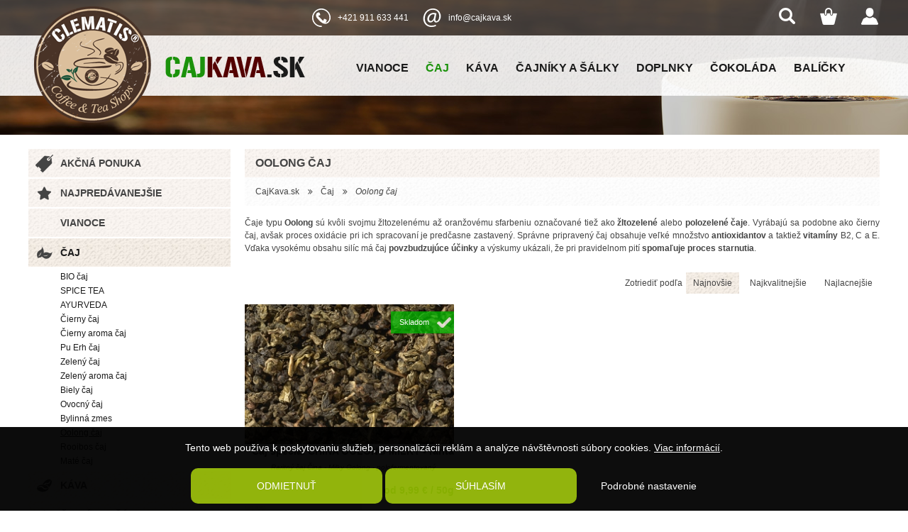

--- FILE ---
content_type: text/html
request_url: http://www.cajkava.sk/sk/katalog/caj/oolong-caj/16
body_size: 5728
content:
	<!DOCTYPE html PUBLIC "-//W3C//DTD XHTML 1.0 Transitional//EN" "http://www.w3.org/TR/xhtml1/DTD/xhtml1-transitional.dtd">
<html xmlns="http://www.w3.org/1999/xhtml">
<head>
	<base href="http://www.cajkava.sk/" />	
    <meta name="viewport" content="width=device-width, initial-scale=1.0" />
    <meta http-equiv="Content-language" content="sk" /> 
	<meta http-equiv="Content-Type" content="text/html; charset=utf-8" />
	<meta http-equiv="X-UA-Compatible" content="IE=7" />
	<meta name="author" content="Orsigo" />
    	<meta name="robots" content="index,follow" />
	<title>Oolong čaj - Sypané a porcované čaje - ČajKáva.sk</title>
	<meta name="description" content="Čaje typu Oolong s&uacute; kv&ocirc;li svojmu žltozelen&eacute;mu až oranžov&eacute;mu sfarbeniu označovan&eacute; tiež ako žltozelen&eacute; alebo polozelen&eacute; čaje. Vyr&aacute;baj&uacute; sa po ..." />
    
	<!-- jquery -->
	<script type="text/javascript" src="settings/jquery/jquery-1.11.1.min.js"></script>
	<script type="text/javascript" src="settings/jquery/jquery-ui-1.11.2.custom/jquery-ui.min.js"></script>
	<link href="settings/jquery/jquery-ui-1.11.2.custom/jquery-ui.structure.min.css" rel="stylesheet" type="text/css" />
	<link href="settings/jquery/jquery-ui-1.11.2.custom/jquery-ui.theme.min.css" rel="stylesheet" type="text/css" />

	<!-- fancybox -->
	<script type="text/javascript" src="settings/fancybox/jquery.fancybox.pack.js"></script>
	<link href="settings/fancybox/jquery.fancybox.min.css" rel="stylesheet" type="text/css" />

	<script src="js/index.js" type="text/javascript"></script>
	<script src="js/eshop.js" type="text/javascript"></script>
	<link href="css/index.css?time=20171216" rel="stylesheet" type="text/css" />
    <link href="css/font-awesome.min.css" type="text/css" rel="stylesheet" />
    <link href="css/cookie.css" type="text/css" rel="stylesheet" />
    
    <!-- mobile -->
	<link href="css/mobile.css" rel="stylesheet" type="text/css" />
	<link href="js/sidr/jquery.sidr.dark.css" rel="stylesheet" type="text/css" />
	<script type="text/javascript" src="js/sidr/jquery.sidr.min.js"></script>
	    
	<script type="text/javascript">		
	$(function() {
							});
	</script>
	<script type="text/javascript" src="js/slideshow.js"></script><link rel="stylesheet" type="text/css" href="module/mod_eshop/module.css" /><script type="text/javascript" src="module/mod_eshop/module.js"></script>	<link href="css/eshop.css" rel="stylesheet" type="text/css" />
    
    <!--[if IE]>
        <link rel="stylesheet" type="text/css" href="css/index-ie.css" />
    <![endif]-->    
    
	<noscript><meta http-equiv="refresh" content="0; url=noscript.php" /></noscript>
   	
<!-- Google tag (gtag.js) -->
<script async src="https://www.googletagmanager.com/gtag/js?id=G-VVWLF79QZV"></script>
<script>
  window.dataLayer = window.dataLayer || [];
  function gtag(){dataLayer.push(arguments);}
  gtag('js', new Date());

  gtag('config', 'G-VVWLF79QZV');
</script>

    </head>
<body>
  <script>
	var cookie_name = 'cookies_cajkava_2022_5'; 
	var cookies_id_guest = '6970907709014';

    function SetcksCookiesEu() {
        var expire = new Date();
        expire.setDate(expire.getDate() + 365);
        if (typeof cookies_id_guest === 'undefined' || isNaN(cookies_id_guest)) {
            var cookies_id_guest_use_here = -1;
        } else {
            var cookies_id_guest_use_here = cookies_id_guest;
        }
        document.cookie = cookie_name + "=" + cookies_id_guest_use_here + ";path=/;" + ((expire == null) ? "" : ("; expires=" + expire.toGMTString()));
    }
</script>
<script type="text/javascript" src="cookies/cookies.js?time=20220201"></script>
<link href="cookies/cookies.css?time=20220201" rel="stylesheet" type="text/css" />

<div id="cookiesPanel">
    <div id="cookiesPanelContent">
		<div class="row">
			<div class="col-lg-12 ">        
            	<p style="padding-top: 10px">Tento web používa k poskytovaniu služieb, personalizácii reklám a analýze návštěvnosti súbory cookies. <a class="more_info_href" href="https://policies.google.com/technologies/cookies?hl=sk" target="_blank">Viac informácií</a>.</p>
                
                <div style="padding-top: 20px;">
                    <span id="CloseAll" class="closebutton btn">Odmietnuť</span>
                    <span id="AcceptAll" class="closebutton btn">Súhlasím</span>
                    <span id="ShowCustom" class="closebuttonPers">Podrobné nastavenie</span>
                    <span id="AcceptCustomDiv"><span id="AcceptCustom" class="closebutton btn">Prijať zvolené cookies</span></span>
                    
                    <div id="cookies_custom" style="padding-top: 5px">
                        <div>
                            <label class="switch">
                              <input type="checkbox" name="nezbytne" value="1" checked="checked" disabled="disabled" >
                              <span class="slider slider-disabled round"></span>
                            </label>
                            <strong>Nevyhnutne nutné cookies</strong><br /><em>Tieto cookies sú nevyhnutné pre fungovanie nášho webu a nemožno ich deaktivovať. Tieto súbory navyše prispievajú k bezpečnému a riadnemu využívaniu našich služieb.</em>
                        </div>
                                                <div>
                            <label class="switch">
                              <input type="checkbox" id="analyticke" name="analyticke" value="1" >
                              <span class="slider round"></span>
                            </label>
                            <strong>Analytické cookies</strong><br /><em>Analytické cookies sú zhromažďované skriptom spoločnosti Google Inc., ktorá následne tieto dáta anonymizuje. Po anonymizácii sa už nejedná o osobné údaje, pretože anonymizované cookies nemožno priradiť konkrétnemu užívateľovi, resp. konkrétnej osobe. My pracujeme iba s cookies v anonymizovanej podobe.</em>
                        </div>
                                                                        <div>
                            <label class="switch">
                              <input type="checkbox" id="reklamni" name="reklamni" value="1" >
                              <span class="slider round"></span>
                            </label>
                            <strong>Reklamné cookies</strong><br /><em>Reklamné cookies používame my alebo naši partneri, aby sme Vám mohli zobraziť vhodné obsahy alebo reklamy ako na našich stránkach, tak na stránkach tretích subjektov. Na základe týchto informácií nie je spravidla možná bezprostredná identifikácia Vašej osoby, pretože sú používané iba anonymizované údaje.</em>
                        </div>
                                            </div>
               </div>
            </div>
        </div>
    </div>
</div>


<div id="mobile-header"><a id="responsive-menu-button" href="#sidr-main" class="fa fa-list"></a></div>

<div class="slide190 slide190_1"></div>
<div id="header" class="w1920 header">
	<div class="w1200"><div id="logo"><a href="http://www.cajkava.sk"></a></div></div>
	<div id="menu-nav">
        <div id="top" class="w1920">
            <div class="w1200"> 
    			
                <div id="contact">
                	<div class="phone"><span></span>+421 911 633 441</div>
                	<div class="email"><span></span><a href="mailto: info@cajkava.sk">info@cajkava.sk</a></div>
                </div>
                <div id="icons">
                    <span id="userButon">
                        <a href="http://www.cajkava.sk/sk/prihlasenie" class="user" title="Prihlásenie / registrácia"></a>
                        <div class="userInfoBox">
                            <a href="http://www.cajkava.sk/sk/prihlasenie">Prihlásenie</a><br /><a href="http://www.cajkava.sk/sk/registracia">Registrácia</a>                        </div>
                    </span>
                    <span id="cartButon">
                        <a href="http://www.cajkava.sk/sk/nakupny-kosik" class="cart"></a>
                        <div class="cartInfoBox">
                            <ul>
                            <em>Váš nákupný košík je bohužiaľ prázdny.</em>                            </ul>
                        </div>
                    </span>
                    <span id="searchButon">
                        <a href="http://www.cajkava.sk/sk/vyhladavanie" class="search"></a>
                        <div class="searchInfoBox">
                            <form action="http://www.cajkava.sk/sk/vyhladavanie" method="get">
                                <input name="search_name" type="hidden" value="1" id="search_name" />
                                <div class="input"><input id="search_string" name="search_string" type="text" value="" placeholder="Vyhľadávanie ..." /></div>
                                <div class="submit"><input name="search_submit" value="" type="submit" /></div>
                            </form>
                        </div>
                    </span>
                </div>
            </div>
        </div>
        <div id="menu_bg" class="w1920">
            <div class="w1200"> 
                <div id="menu">
                    <ul>	
                        <ul><li class=""><a href="http://www.cajkava.sk/sk/katalog/vianoce/57" class="icon icon-57" title="Vianoce">Vianoce</a></li><li class="selected last"><a href="http://www.cajkava.sk/sk/katalog/caj/2" class="icon icon-2" title="Sypané a porcované čaje">Čaj</a></li><li class=""><a href="http://www.cajkava.sk/sk/katalog/kava/3" class="icon icon-3" title="Káva">Káva</a></li><li class=" last"><a href="http://www.cajkava.sk/sk/katalog/cajniky-a-salky/4" class="icon icon-4" title="Čajníky a šálky">Čajníky a šálky</a></li><li class=""><a href="http://www.cajkava.sk/sk/katalog/doplnky/5" class="icon icon-5" title="Doplnky">Doplnky</a></li><li class=" last"><a href="http://www.cajkava.sk/sk/katalog/cokolada/21" class="icon icon-21" title="Kvalitná horúca čokoláda">Čokoláda</a></li><li class=""><a href="http://www.cajkava.sk/sk/katalog/balicky/35" class="icon icon-35" title="Balíčky">Balíčky</a></li></ul>                    </ul>
                </div>
                <div id="menu-mobile">
                    <ul>
                        <ul><li class=""><a href="http://www.cajkava.sk/sk/katalog/vianoce/57" class="icon icon-57" title="Vianoce">Vianoce</a></li><li class="selected last"><a href="http://www.cajkava.sk/sk/katalog/caj/2" class="icon icon-2" title="Sypané a porcované čaje">Čaj</a></li><li class=""><a href="http://www.cajkava.sk/sk/katalog/kava/3" class="icon icon-3" title="Káva">Káva</a></li><li class=" last"><a href="http://www.cajkava.sk/sk/katalog/cajniky-a-salky/4" class="icon icon-4" title="Čajníky a šálky">Čajníky a šálky</a></li><li class=""><a href="http://www.cajkava.sk/sk/katalog/doplnky/5" class="icon icon-5" title="Doplnky">Doplnky</a></li><li class=" last"><a href="http://www.cajkava.sk/sk/katalog/cokolada/21" class="icon icon-21" title="Kvalitná horúca čokoláda">Čokoláda</a></li><li class=""><a href="http://www.cajkava.sk/sk/katalog/balicky/35" class="icon icon-35" title="Balíčky">Balíčky</a></li></ul>                        <li><a href="http://www.cajkava.sk/sk/nakupny-kosik">Nákupný košík</a></li>
                        <li><a href="http://www.cajkava.sk/sk/prihlasenie">Prihlásenie</a></li>                    </ul>
                </div>
            </div>
        </div>
    </div>
</div>  

<div id="content" class="w1200">
	<div id="mod_eshop">
			<div class="column4">  
	<div id="submenu">
		<ul>
			<li><a href="http://www.cajkava.sk/sk/akcna-ponuka" class="icon icon-sale" title="Akčná ponuka">Akčná ponuka</a></li>
			<li><a href="http://www.cajkava.sk/sk/najpredavanejsie" class="icon icon-star" title="Najpredávanejšie">Najpredávanejšie</a></li>
		<ul><li class=""><a href="http://www.cajkava.sk/sk/katalog/vianoce/57" class="icon icon-57" title="Vianoce">Vianoce</a></li><li class="selected last"><a href="http://www.cajkava.sk/sk/katalog/caj/2" class="icon icon-2" title="Sypané a porcované čaje">Čaj</a><ul><li class=""><a href="http://www.cajkava.sk/sk/katalog/caj/bio-caj/56"  title="BIO čaj">BIO čaj</a></li><li class=" last"><a href="http://www.cajkava.sk/sk/katalog/caj/spice-tea/59"  title="SPICE TEA">SPICE TEA</a></li><li class=""><a href="http://www.cajkava.sk/sk/katalog/caj/ayurveda/60"  title="AYURVEDA">AYURVEDA</a></li><li class=" last"><a href="http://www.cajkava.sk/sk/katalog/caj/cierny-caj/6"  title="Čierny čaj">Čierny čaj</a></li><li class=""><a href="http://www.cajkava.sk/sk/katalog/caj/cierny-aroma-caj/10"  title="Čierny aroma čaj">Čierny aroma čaj</a></li><li class=" last"><a href="http://www.cajkava.sk/sk/katalog/caj/pu-erh-caj/11"  title="Pu Erh čaj">Pu Erh čaj</a></li><li class=""><a href="http://www.cajkava.sk/sk/katalog/caj/zeleny-caj/7"  title="Zelený čaj">Zelený čaj</a></li><li class=" last"><a href="http://www.cajkava.sk/sk/katalog/caj/zeleny-aroma-caj/12"  title="Zelený aroma čaj">Zelený aroma čaj</a></li><li class=""><a href="http://www.cajkava.sk/sk/katalog/caj/biely-caj/13"  title="Biely čaj">Biely čaj</a></li><li class=" last"><a href="http://www.cajkava.sk/sk/katalog/caj/ovocny-caj/14"  title="Ovocný čaj">Ovocný čaj</a></li><li class=""><a href="http://www.cajkava.sk/sk/katalog/caj/bylinna-zmes/15"  title="Bylinná čajová zmes">Bylinná zmes</a></li><li class="selected last"><a href="http://www.cajkava.sk/sk/katalog/caj/oolong-caj/16"  title="Oolong čaj">Oolong čaj</a></li><li class=""><a href="http://www.cajkava.sk/sk/katalog/caj/rooibos-caj/17"  title="Rooibos čaj">Rooibos čaj</a></li><li class=" last"><a href="http://www.cajkava.sk/sk/katalog/caj/mate-caj/18"  title="Maté čaj">Maté čaj</a></li></ul></li><li class=""><a href="http://www.cajkava.sk/sk/katalog/kava/3" class="icon icon-3" title="Káva">Káva</a></li><li class=" last"><a href="http://www.cajkava.sk/sk/katalog/cajniky-a-salky/4" class="icon icon-4" title="Čajníky a šálky">Čajníky a šálky</a></li><li class=""><a href="http://www.cajkava.sk/sk/katalog/doplnky/5" class="icon icon-5" title="Doplnky">Doplnky</a></li><li class=" last"><a href="http://www.cajkava.sk/sk/katalog/cokolada/21" class="icon icon-21" title="Kvalitná horúca čokoláda">Čokoláda</a></li><li class=""><a href="http://www.cajkava.sk/sk/katalog/balicky/35" class="icon icon-35" title="Balíčky">Balíčky</a></li></ul>	 	 
		</ul>
	</div>
	<div id="banners">
		<div><span class="banner cardpay"></span><span class="text">Možnosť platby <strong>kreditnou kartou</strong></span></div>
		<a href="http://www.cajkava.sk/sk/len-ta-najlepsia-kvalita" title="Len tá najlepšia kvalita"><span class="banner quality"></span><span class="text">Len tá najlepšia <strong>kvalita</strong></span></a>
		<a href="http://www.cajkava.sk/sk/kaviaren-clematis" title="Kaviareň Clematis Košice"><span class="banner shop"></span><span class="text">Skúsenosti z <strong>vlastnej kaviarne</strong></span></a>
	</div>

			</div>
			
			<div class="column4-3">
				<div class="box"><h1>Oolong čaj</h1></div>
				<div id="crumble" class="mb15">
					<ul><li><a href="http://www.cajkava.sk/sk/katalog">CajKava.sk</a></li><li class="divider"><i class="fa fa-angle-double-right" aria-hidden="true"></i></li><li><a href="http://www.cajkava.sk/sk/katalog/caj/2">Čaj</a></li><li class="divider"><i class="fa fa-angle-double-right" aria-hidden="true"></i></li><li><em>Oolong čaj</em></li>
					</ul>	
					<div class="both"></div>
				</div>
				<div id="eshop-text" class="mb15"><p style="text-align: justify;">Čaje typu <strong>Oolong </strong>s&uacute; kv&ocirc;li svojmu žltozelen&eacute;mu až oranžov&eacute;mu sfarbeniu označovan&eacute; tiež ako <strong>žltozelen&eacute; </strong>alebo <strong>polozelen&eacute; čaje</strong>. Vyr&aacute;baj&uacute; sa podobne ako čierny čaj, av&scaron;ak proces oxid&aacute;cie pri ich spracovan&iacute; je predčasne zastaven&yacute;. Spr&aacute;vne pripraven&yacute; čaj obsahuje veľk&eacute; množstvo <strong>antioxidantov </strong>a taktiež <strong>vitam&iacute;ny </strong>B2, C a E. Vďaka vysok&eacute;mu obsahu sil&iacute;c m&aacute; čaj <strong>povzbudzuj&uacute;ce &uacute;činky</strong> a v&yacute;skumy uk&aacute;zali, že pri pravidelnom pit&iacute; <strong>spomaľuje proces starnutia</strong>.</p>
</div>
			<div id="eshop-sorter" class="mb15">
				<ul>
					<li><a href="http://www.cajkava.sk/sk/katalog/caj/oolong-caj/16?sort=price_sorter-asc"  title="Najlacnejšie - Oolong čaj">Najlacnejšie</a></li>
					<li><a href="http://www.cajkava.sk/sk/katalog/caj/oolong-caj/16?sort=price_sorter-desc"  title="Najkvalitnejšie - Oolong čaj">Najkvalitnejšie</a></li>
					<li><a href="http://www.cajkava.sk/sk/katalog/caj/oolong-caj/16?sort=id_product-desc" class="selected" title="Najnovšie - Oolong čaj">Najnovšie</a></li>
					<li class="label">Zotriediť podľa</li>
				</ul>
				<div class="both"></div>
			</div>	
				<div class="eshop">
					<div class="product nomargin">
						<a href="http://www.cajkava.sk/sk/produkt/caj-special-china-oolong-milky-rarita/163" title="Čaj špeciál CHINA OOLONG MILKY - rarita" class="hover">
							<span class="hover_icon"></span>
						</a><div class="flags in_stock"><div class="flags_bg"></div><div class="flags_text">Skladom</div></div>
						<div class="photo"><a href="http://www.cajkava.sk/sk/produkt/caj-special-china-oolong-milky-rarita/163" title="Čaj špeciál CHINA OOLONG MILKY - rarita"><img src="photos/thumbail/136f30a82cee2c4de47c1886efc1.gif" alt="Čaj špeciál CHINA OOLONG MILKY - rarita" border="0" /></a> 
						</div>
						
						<div class="info">
							<h3><a href="http://www.cajkava.sk/sk/produkt/caj-special-china-oolong-milky-rarita/163">Čaj špeciál CHINA OOLONG MILKY - rarita</a></h3>
							<div class="perex">Raritný čaj Čina - Milky Oolong - polofermentovaný</div>
							<div class="price">
								od 
								9,99 &euro;
								 / 50g
							</div>
						</div>
					</div>
					<div class="both"></div><div class="tabulator"><table border='0' cellspacing='0' cellpadding='0' class='tabulator' ><tr><td align="center"></td><td align="center"><div class="pagination_active">1</div> </td><td align="right"></td></tr></table></div>
				</div>
			</div>
			<div class="both"></div>
			</div></div>

<a id="totop" href="#" onclick="return false;"></a>
  
<div id="footer" class="w1920">
	<div class="w1200">
    	<div class="column4 footerlogo nomobile">
        	<a href="http://www.cajkava.sk"><img src="http://www.cajkava.sk/images/wrapper/cajkava_32.png" alt="ČajKáva.sk" border="0" /></a>
        </div>
        <div class="column4 footerlinks">
            <strong>CajKava.sk</strong>
            <ul><li class="menu0 "><a href="http://www.cajkava.sk/sk/informacie-k-nakupu/obchodne-podmienky" title="Obchodné podmienky">Obchodné podmienky</a></li><li class="menu1 "><a href="http://www.cajkava.sk/sk/informacie-k-nakupu/postovne-a-balne" title="Poštovné a balné">Poštovné a balné</a></li><li class="menu2 "><a href="http://www.cajkava.sk/sk/informacie-k-nakupu/reklamacny-poriadok" title="Reklamačný poriadok">Reklamačný poriadok</a></li><li class="menu3 "><a href="http://www.cajkava.sk/sk/informacie-k-nakupu/kontaktne-udaje" title="Kontaktné údaje">Kontaktné údaje</a></li><li class="menu4 "><a href="http://www.cajkava.sk/sk/informacie-k-nakupu/ochrana-osobnych-udajov" title="Ochrana osobných údajov">Ochrana osobných údajov</a></li></ul>            <a href="http://www.cajkava.sk/sk/kaviaren-clematis" title="Kaviareň Clematis">Kaviareň Clematis</a><br />
            <a href="http://www.cajkava.sk/sk/len-ta-najlepsia-kvalita" title="Len tá najlepšia kvalita">Len tá najlepšia kvalita</a>
        </div>
        
    	<div class="column4 footerprecomy nomobile">
            <strong>Prečo my?</strong>
            <div><p style="text-align: justify;">Prečo sú čaje a káva Clematis lepšie ako iné? Všetky čaje a kávy Clematis sú prvotriednej kvality z najlepších plantáží z celého sveta, ručne zbierané a   upravované tradičnými spôsobmi.</p> </div>
        </div>
        
        <div class="column4 footersocial mr0 nomobile">
            <strong>Sme na sociálnych sieťach</strong>
                        <div class="fb-page" data-href="https://www.facebook.com/clematiscoffeaandtea/" data-width="370" data-small-header="true" data-adapt-container-width="true" data-hide-cover="false" data-show-facepile="true"><div class="fb-xfbml-parse-ignore"><blockquote cite="https://www.facebook.com/clematiscoffeaandtea/"><a href="https://www.facebook.com/clematiscoffeaandtea/">Clematis coffee and tea shop</a></blockquote></div></div>
        </div>
		
    	<div class="both"></div>
    </div>
</div>
<div id="copyright" class="w1920">
	<div class="w1200">
    	<div class="logo nomobile"><img src="images/wrapper/footer_logo.png" alt="GLS, GoPay" /></div>
    	<div class="copyright">
        	<div>&copy; 2017 <a href="http://www.cajkava.sk">CajKava.SK</a> | <a href="http://www.cajkava.sk/sk/vseobecne-vyhlasenie">Všeobecné vyhlásenie</a> | Created by <a href="http://www.orsigo.sk" target="_blank" title="Tvorba internetových stránok">Orsigo</a></div>
            <div>Tento web využíva súbory cookies. Prehliadaním webu vyjadrujete súhlas s ich používaním. <a href="http://www.cajkava.sk/sk/cookies">Viac informácií</a></div>
        </div>
        <div class="both"></div>
        
		<div class="switch-mobile mobile"><a href="http://www.cajkava.sk?mobile=no">Zapnúť normálnu verziu</a></div>    </div>
</div>
</body>
</html>


--- FILE ---
content_type: text/css
request_url: http://www.cajkava.sk/css/index.css?time=20171216
body_size: 4875
content:
@charset "utf-8";
/* CSS Document */

/*
green - 1b920b
brown - 530101
grey L- 444444
grey  - 1a1a1a
*/

body, textarea, select, table {
	font-family: Verdana, Arial, Helvetica, sans-serif;
	font-size: 12px;
	line-height: 20px;
	color: #444444;
	font-weight: normal;
	margin:0px;
}
body {
	text-align: left;
}

/* A */
a { 
	color: #444444; 
	text-decoration: none;
	text-decoration: none;
	-webkit-transition: .3s ease-in-out;
	transition: .3s ease-in-out;
}
a:hover { color: #1b920b; text-decoration: underline }

/* H*/
h1, h2, h3, h4 {
	margin: 0px;
	padding: 0px
}

img { border: none }

h1 { 
	font-size: 18px; 
	color: #262626; 
	font-weight: bold; 
	line-height: 16px; 
}
h2 { 
	font-size: 12px;
	color: #444444;
	font-weight: bold; 
	line-height: 17px; 
}
h3 { 
	font-size: 12px;
	color: #444444;
	font-weight: bold; 
	line-height: 17px; 
}
h4 { 
	font-size: 12px; 
	font-weight: normal; 
	font-style: italic; 
	line-height: 17px; 
}

p  { margin: 0px; padding: 0 0 10px 0; line-height: 18px;  }

/* FORM GENERAL */
input, textarea, select {
	padding: 5px;
	color: #262626;
	border: solid 1px #CCCCCC
}

/* INPUT */
input {
}

/* CHECKBOX */
input.checkbox { width: 15px!important }

/* BUTTON */
.button {
	text-decoration: none;
	-webkit-transition: .3s ease-in-out;
	transition: .3s ease-in-out;
}
input.button {
	width: 100%;
	padding: 5px 0 5px 0;
	border: none;
	color: #FFFFFF;
	font-weight: bold;
	font-size: 12px;
	cursor: pointer;
	background-color: #262626
}
	input.button:hover {
		color: #FFFFFF;
		background-color: #1b920b; 
	}

/* A BUTTON */
a.button {
	width: 100%;
	padding: 5px;
	display: block;
	text-align: center;
	color: #FFFFFF;
	font-weight: bold;
	font-size: 12px;
	cursor: pointer;
	background: #262626;
}
	a.button:hover { color: #FFFFFF; background: #1b920b; text-decoration: none }

/* ORANGE BUTTON */
.button_orange { color: #262626!important; background: #ffa200!important; }
	.button_orange:hover { color: #FFFFFF!important; background: #262626!important; }

.button_green { color: #FFFFFF!important; background: #1b920b!important; }
	.button_green:hover { color: #FFFFFF!important; background: #262626!important; }

/* WIDTH */
.w150 { width: 150px!important }
.w160 { width: 160px!important }
.w162 { width: 162px!important }
.w566 { width: 566px!important }

.w200 { width: 200px; }
.w250 { width: 250px; }
.w300 { width: 300px; }
.w400 { width: 400px; }
.w450 { width: 450px; }
.w500 { width: 500px; }

.w1920 {
	position: relative;
	width: 100%;
	text-align: center
}
.w1200 {
	position: relative;
	width: 1200px;
	margin: 0 auto 0 auto;
	text-align: left
}

/* COLUMN 4 */
.column4 {
	position: relative;
	width: 285px;
	margin-right: 20px;
	float: left;
}
.column4-3 {
	position: relative;
	width: 895px;
	float: left;
}

/* MARGIN */
.mt15 { margin-top: 15px!important; }

.ml30 { margin-left: 30px!important; }
.ml50 { margin-left: 50px!important; }

.mb15 { margin-bottom: 15px!important; }
.mb20 { margin-bottom: 20px!important; }

.mr0  { margin-right: 0px!important; }

/* */ 
.left { float: left!important }
.right { float: right!important }
.both { width: 100%; clear: both; height: 0px }
.hidden { display: none!important }
.absolute { position: absolute!important; }
.center { text-align: center!important }
.justify { text-align: justify!important }
.a-left { text-align: left!important }
.a-right { text-align: right!important }
.polovicka { width: 50%!important }
.preciarknutie { text-decoration: line-through!important }
.relative { position: relative; }

/* MESSAGE */
.error{
	position: relative;
	padding: 15px;
	margin: 5px 0 5px 0;
	background-color: #c80000;
	color: #FFFFFF;
	font-size: 12px;
	font-weight: bold;
	font-style: italic;
	text-align: center;
}
	.error a { color: #FFFFFF; text-decoration: underline }
	.error a:hover { text-decoration: none }
	
	.error_green { background-color: #79be35}
.messagge {
}
.message_popup {
	min-width: 400px;
	padding: 50px;
	font-size: 16px;
	line-height: 22px;
	text-align: center;
}

/* ICON */
.icon-star { background-image: url(../images/wrapper/icon_07.png)!important }
.icon-sale { background-image: url(../images/wrapper/icon_03.png)!important }
.icon-sale-white { background-image: url(../images/wrapper/icon_03_white.png)!important }

/* MOBILE*/
#mobile-header { display: none; }
.mobile { display: none; }
.nomobile { display: block; }

/* TABULATOR */			
.tabulator {
}
	.tabulator a,
	.tabulator .pagination_active,
	.tabulator .pagination_number,
	.tabulator .pagination {
		position: relative;
		display: block;
		float: left;
		margin-right: 5px;
		width: 30px;
		height: 30px;
		line-height: 30px;
		text-align: center;
		background-color: #e7e7e7;
		color: #262626
	}
		.tabulator .pagination_active,
		.tabulator .pagination_a:hover {
			background: url(../images/wrapper/rollover/bg_subpage_03.jpg) repeat center;
			text-decoration: none
		}	
		.tabulator .button_pagi_null {
			text-decoration: none;
		}	

/* ESHOP TABLE */	
table.eshop_table {
}
	table.eshop_table td,
	table.eshop_table th {
		padding: 5px
	}
	table.eshop_table th {
		background-color: #4190b7;
		font-size: 12px;
		color: #FFFFFF
	}
	table.eshop_table tr.parny { background-color: #E6E6E6 }
	table.eshop_table td a.detail {
		width: 20px;
		height: 20px;
		display: block;
		background: url(../images/eshop/detail.png) no-repeat center
	}
		table.eshop_table td a.detail:hover { background: url(../images/eshop/rollover/detail.png) no-repeat center }

/* CART CRUMBLE */
#cart_crumble {
	height: 55px;
	margin: 10px 0 10px 0;
}
	#cart_crumble ul {
		margin: 0px;
		padding: 0px;
		list-style: none
	}
		#cart_crumble li {
			position: relative;
			width: 240px;
			height: 55px;
			float: left;
			background: url(../images/wrapper/cart_crumble_04.jpg) no-repeat center
		}
			#cart_crumble li.selected,
			#cart_crumble li a:hover {
				background: url(../images/wrapper/rollover/cart_crumble_04.jpg) no-repeat center 
			}
			
			#cart_crumble li.cart_crumble_1 { background: url(../images/wrapper/cart_crumble_03.jpg) no-repeat center; }
			#cart_crumble li.cart_crumble_1:hover,
			#cart_crumble li.cart_crumble_1_selected { background: url(../images/wrapper/rollover/cart_crumble_03.jpg) no-repeat center; }
			#cart_crumble li.cart_crumble_5 { background: url(../images/wrapper/cart_crumble_06.jpg) no-repeat center; }
			#cart_crumble li.cart_crumble_5:hover,
			#cart_crumble li.cart_crumble_5_selected { background: url(../images/wrapper/rollover/cart_crumble_06.jpg) no-repeat center; }

			#cart_crumble li span.number {
				position: absolute;
				color: #444444;
				font-weight: bold;
				font-size: 35px;
				margin: 20px 0 0 25px;
			}
				#cart_crumble li.cart_crumble_1 span.number  { margin-left: 15px; } 
			#cart_crumble li span.title {
				position: absolute;
				color: #444444;
				font-weight: bold;
				font-size: 12px;
				text-transform: uppercase;
				margin: 11px 0 0 55px;
			}
				#cart_crumble li.cart_crumble_1 span.title  { margin-left: 45px; } 
			#cart_crumble li span.description {
				position: absolute;
				color: #444444;
				font-size: 10px;
				font-style: italic;
				margin: 27px 0 0 55px;
			}
				#cart_crumble li.cart_crumble_1 span.description  { margin-left: 45px; } 
			
/* BODY */
#slideshow {
	position: absolute;
	width: 100%;
}
	#slideshow .slide-left ,
	#slideshow .slide-right {
		position: absolute;
		width: 61px;
		height: 61px;
		display: block;
		background-position: center;
		background-repeat: no-repeat;
		margin-top: 310px;
		z-index: 90;
	}
	#slideshow .slide-left {
		left: 30px; 
		background-image: url(../images/wrapper/slideshow_left.png); 
	}
		#slideshow .slide-left:hover { left: 25px; }
	#slideshow .slide-right {
		right: 30px;
		background-image: url(../images/wrapper/slideshow_right.png); 
	}
		#slideshow .slide-right:hover { right: 25px; }
	
	#slideshow .slide575 {
		position: absolute;
		width: 100%;
		height: 575px;
		background-position: center;
		background-repeat: no-repeat;
	}
		#slideshow .slide575 a {
			position: absolute;
			width: 100%;
			height: 575px;
			z-index: 90;
			display: block;
		}
	
	.slide190 {
		position: absolute;
		width: 100%;
		height: 190px;
		background-position: center;
		background-repeat: no-repeat;
	}
		.slide190_1 { background-image: url(../images/wrapper/cajkava_subpage_01.jpg);  }

	#infobox {
		position: absolute;
		top: 515px;
		height: 60px;
		z-index: 91;
		background: url(../images/wrapper/bg_transparent_infobox.png) repeat center;
	}
		#infobox .info {
			width: 350px;
			height: 60px;
			background-position: 10px 10px;
			background-repeat: no-repeat
		}
		
		#infobox .ml100 {
			font-size: 15px;
			font-weight: bold;
			text-transform: uppercase;
			color: #444444;
			line-height: 60px;
			margin-left: 60px;
		}
		
		#infobox a:hover { text-decoration: none }
		
		#infobox .shipping { width: 500px }
		
		#infobox .card { background-image: url(../images/wrapper/infobox_karta.png); }
		#infobox .shipping { background-image: url(../images/wrapper/infobox_doprava.png); }
		#infobox .delivery { background-image: url(../images/wrapper/infobox_rychlost.png); }

#header {
	position: relative;
	height: 190px;
}
	.header575 {
		height: 575px!important
	}
	
	#header #logo a{
		position: absolute;
		width: 420px;
		height: 190px;
		display: block;
		z-index: 998;
		background: url(../images/wrapper/cajkava_02.png) no-repeat center
	}
	#header #top {
		height: 50px;
		z-index: 100;
		z-index: 997;
		background: url(../images/wrapper/bg_01.png) repeat center
	}
		#header #top #contact {
			width: 400px;
			margin-left: 400px;
			height: 50px;
			float: left;
			color: #ffffff;
			line-height: 50px;
		}
			#header #top #contact div {
				float: left;
			}
				#header #top #contact div span {
					float: left;
					display: block;
					width: 26px;
					margin-right: 10px;
					height: 50px;
				}
				#header #top #contact div.phone span { background: url(../images/wrapper/cajkava_05.png) no-repeat center }
				#header #top #contact div.email { margin-left: 20px; }
				#header #top #contact div.email span { background: url(../images/wrapper/cajkava_07.png) no-repeat center }
			
				#header #top #contact div a {
					color: #FFFFFF;
				}
					#header #top #contact div a:hover { color: #FFFFFF }
		#header #top #icons {
			width: 400px;
			height: 50px;
			float: left;
			z-index: 5000
		}
			#header #top #icons a.cart,
			#header #top #icons a.user,
			#header #top #icons a.search {
				position: relative;
				width: 28px;
				height: 28px;
				display: block;
				float: right;
				margin-left: 30px;
				margin-top: 10px;
				z-index: 5000
			}
			
			#header #top #icons a.cart { background: url(../images/wrapper/cajkava_13.png) no-repeat center top }
			#header #top #icons a.user { background: url(../images/wrapper/cajkava_11.png) no-repeat center top }
			#header #top #icons a.search { background: url(../images/wrapper/cajkava_09.png) no-repeat center top }
		
			#header #top #icons .cartInfoBox,
			#header #top #icons .userInfoBox,
			#header #top #icons .searchInfoBox {
				position: absolute;
				z-index: 5000;
				width: 260px;
				background-color: #FFFFFF;
				right: 0px;
				top: 38px;
				padding: 15px;
				margin-top: 0px;
				box-shadow: #333333 0px 0px 15px;
				display: none;
			}
				#header #top #icons #cartButon:hover .cartInfoBox { display: block }
				#header #top #icons #userButon:hover .userInfoBox { display: block }
				#header #top #icons #searchButon:hover .searchInfoBox { display: block }
			
			#header #top #icons a.cart span.cartAmount {
				position: absolute;
				width: 20px;
				height: 18px;
				right: -5px;
				top: 5px;
				display: block;
				text-align: center;
				font-size: 10px;
				font-weight: bold;
				color: #FFFFFF;
				opacity: 1;
				-webkit-transition: 0.5s ease;
				transition: 0.5s ease;
				background-image: url(../images/wrapper/cajkava_31.png);
			}
				#header #lmu #user a.cart:hover span.cartAmount {
					opacity: 0
				}
			
			/* cart */	
			#header #top #icons .cartInfoBox { width: 350px; }
			#header #top #icons .cartInfoBox ul {
				padding: 0px;
				margin: 0px;
				list-style: none
			}
			#header #top #icons .cartInfoBox ul li {
					padding-bottom: 5px;
				}
			#header #top #icons .cartInfoBox .cartInfoBoxSrc {
				width: 50px;
				float: left
			}
				#header #top #icons .cartInfoBox .cartInfoBoxSrc img { max-width: 50px; }
			#header #top #icons .cartInfoBox .cartInfoBoxText {
				width: 300px;
				line-height: 30px;
				float: left
			}
			#header #top #icons .cartInfoBox .cartInfoBoxAmount {
				width: 50px;
				float: left;
				font-weight: bold
			}
			#header #top #icons .cartInfoBox .cartInfoBoxPrice {
				width: 250px;
				float: right;
				text-align: right;
				font-weight: bold
			}
			
			#header #top #icons .cartInfoBox .cartInfoBoxTogether {
				font-weight: bold;
				text-align: right;
				border-top: solid 1px #999999;
				padding-top: 5px;
				margin-bottom: 10px;
			}
			#header #top #icons .cartInfoBox .freeshipping {
				margin: 10px 0 5px 0;
				padding: 5px;
				background: url(../images/wrapper/bg_subpage_06.jpg) repeat center;
				text-align: center
			}
				#header #top #icons .cartInfoBox .freeshipping em {
					font-weight: bold;
					font-size: 14px;
				}
				#header #top #icons .cartInfoBox .freeshipping strong {
					font-size: 12px;
				}
			#header #top #icons .cartInfoBox .button {
				background-color: #76c810;
				text-transform: uppercase
			}
			#header #top #icons .cartInfoBox .button:hover { background-color: #66aa11 }
			
			/* search */
			#header #top #icons .searchInfoBox { width: 240px; }
			#header #top #icons .searchInfoBox form {
				margin: 0px;
				padding: 0px;
			}
				#header #top #icons .searchInfoBox div {
					float: left;
				}
				#header #top #icons .searchInfoBox form input {
					border: none;
				}
				#header #top #icons .searchInfoBox form div {
					padding-top: 8px;
				}
				
				#header #top #icons .searchInfoBox form div.submit {
					width: 30px;
				}
					#header #top #icons .searchInfoBox form div.submit input { 
						width: 30px;
						cursor: pointer;
						background: url(../images/wrapper/search.png) no-repeat left center;
					}
						#header #top #icons .searchInfoBox form div.submit input:hover { background: url(../images/wrapper/rollover/search.png) no-repeat left center; }
				#header #top #icons .searchInfoBox form div.input {
					width: 210px;
				}
					#header #top #icons .searchInfoBox form div.input input { 
						width: 190px;
						background: transparent;
						border: solid 1px #CCCCCC;
						padding: 0 5px 0 5px;
						line-height: 25px;
					}
		
	#header #menu_bg {
		height: 85px;
		z-index: 100;
		background: url(../images/wrapper/bg_04.png) repeat center
	}
		#header #menu {
			margin: 0 0 0 450px;
		}
			#header #menu ul {
				position: relative;
				margin: 0 0 0 0;
				padding: 0px;
				list-style: none
			}
				#header #menu ul li {
					position: relative;
					float: left;
					margin: 33px 12px 0 12px
				}
					#header #menu ul li a {
						height: 30px;
						float: left;
						text-transform: uppercase;
						font-size: 16px;
						font-weight: bold;
						line-height: 25px;
						color: #1a1a1a;
						-webkit-transition: 0.5s ease;
						transition: 0.5s ease;
					}
						#header #menu ul li.selected a,
						#header #menu ul li a:hover {
							text-decoration: none;
							color: #1b920b
						}
	
					#header #menu ul li.blackweek a {
						background-color: #000000;
						padding: 0px 5px 0px 5px; 
						color: #FFFFFF;
					}
					#header #menu ul li.blackweek-selected,
					#header #menu ul li.blackweek a:hover { text-decoration: underline; color: #FFFFFF}
	
	#header .menu-nav { 
		z-index: 999; 
		position: fixed; 
		top: 0; 
		width: 100%;
		height: 50px;
		background: url(../images/wrapper/transparent_black_70.png) repeat;
	} 
		#header .menu-nav #top {
			background: none;
			height: 0px;
		}
			#header .menu-nav #top #contact {
				display: none;
			}
			#header .menu-nav #top #icons {
				position: absolute;
				right: 0;
			}
		#header .menu-nav #menu_bg {
			background: none;
			height: 50px;
		}
			#header .menu-nav #menu {
				margin: 0px;
			}
				#header .menu-nav #menu ul li { margin: 13px 10px 0 10px }
					#header .menu-nav #menu ul li a {
						color: #FFFFFF;
						font-size: 14px;
					}
						
#content {
	min-height: 520px;
	padding: 20px 0 20px 0;
}
	/* BOX */
	#content .box,
	#content .box-icon {
		position: relative;
		height: 40px;
		background: url(../images/wrapper/bg_subpage_03.jpg) repeat left;
		color: #444444;
		font-size: 16px;
		font-weight: bold;
		line-height: 40px;
		text-transform: uppercase
	}
		#content .box-icon .icon- {
			position: absolute;
			width: 25px;
			height: 25px;
			top: 7px;
			left: 15px;
		}
		#content .box { padding-left: 15px; }
		#content .box-icon {
			padding-left: 55px;
		}
		#content .box h1,
		#content .box-icon h1,
		#content .box h2,
		#content .box-icon h2,
		#content .box h3,
		#content .box-icon h3 {
			color: #444444;
			font-size: 16px;
			font-weight: bold;
			line-height: 40px;
			text-transform: uppercase;
			margin: 0;
			padding: 0;
		}
		#content .box-smaller {
			font-size: 14px;
			text-transform: none
		}
	
	/* LIGHT BOX */	
	#content .light-box {
		position: relative;
		padding: 15px;
		background: url(../images/wrapper/bg_04.png) repeat center;
		border: #e7e7e7 solid 1px;
	}
	
	/* COLUMN 4 - SUBMENU */
	#content .column4 #submenu {
	}
		#content .column4 #submenu ul {
			position: relative;
			padding: 0px;
			margin: 0px;
			list-style: none;
		}
			#content .column4 #submenu ul li {
				width: 100%;
				-moz-box-sizing: border-box; 
				-webkit-box-sizing: border-box; 
				 box-sizing: border-box;
				 margin-bottom: 2px;
				 -webkit-transition: .9s ease-in-out;
				 transition: .9s ease-in-out;
				 background: url(../images/wrapper/bg_subpage_03.jpg) repeat-x top center;
				 			
			}
			#content .column4 #submenu ul li a {
				height: 40px;
				display: block;
				color: #444444;
				padding: 0 0 0 10px;
				font-size: 14px;
				font-weight: bold;
				line-height: 40px;
				text-transform: uppercase;
				text-align: left;
			}
				#content .column4 #submenu ul li.selected,
				#content .column4 #submenu ul li:hover { background: url(../images/wrapper/rollover/bg_subpage_03.jpg) repeat-x top center; }
				
				#content .column4 #submenu ul li.selected a,
				#content .column4 #submenu ul li a:hover {
					color: #1a1a1a;
					text-decoration: none
				}
					#content .column4 #submenu ul li a.icon { 
						padding-left: 45px;
						background-position: 10px center;
						background-repeat: no-repeat;
					}
						#content .column4 #submenu ul li a.icon-2 { background-image: url(../images/wrapper/icon_09.png); }
						#content .column4 #submenu ul li a.icon-3 { background-image: url(../images/wrapper/icon_11.png); }
						#content .column4 #submenu ul li a.icon-4 { background-image: url(../images/wrapper/icon_13.png); }
						#content .column4 #submenu ul li a.icon-5 { background-image: url(../images/wrapper/icon_15.png); }
						#content .column4 #submenu ul li a.icon-21 { background-image: url(../images/wrapper/icon_16.png); }
						#content .column4 #submenu ul li a.icon-35 { background-image: url(../images/wrapper/icon_17.png); }
						#content .column4 #submenu ul li a.icon-52 { background-image: url(../images/wrapper/icon_03_white.png)!important }
				
				#content .column4 #submenu ul li ul li {
					background: none!important;
				}
					
				#content .column4 #submenu ul li.selected ul li a {
					height: auto;
					font-size: 12px;
					line-height: 12px;
					padding-left: 45px;
					margin: 8px 0 8px 0;
					font-weight: normal;
					text-transform: none;
				}
					#content .column4 #submenu ul li ul li.selected,
					#content .column4 #submenu ul li ul li:hover { }
						
					#content .column4 #submenu ul li ul li.selected a,
					#content .column4 #submenu ul li ul li a:hover {
						text-decoration: underline
					}
					
					#content .column4 #submenu ul li ul li ul li { border: none }
						#content .column4 #submenu ul li ul li.selected ul li a { padding-left: 55px; text-decoration: none }
						#content .column4 #submenu ul li ul li.selected ul li.selected a,
						#content .column4 #submenu ul li ul li.selected ul li a:hover { text-decoration: underline }

			#content .column4 #submenu ul li.blackweek { background: #000000!important;}
			#content .column4 #submenu ul li.blackweek a {color: #FFFFFF!important}
			#content .column4 #submenu ul li.blackweek-selected a,
			#content .column4 #submenu ul li.blackweek:hover a{ text-decoration: underline!important}


	#content .column4 #banners {
		margin-top: 20px;
	}
		#content .column4 #banners a,
		#content .column4 #banners div {
			width: 285px; /*285*/
			height: 65px; /*65*/
			margin-bottom: 5px;
			display: block;
			background: url(../images/wrapper/bg_subpage_03.jpg) repeat top center;
		}
			#content .column4 #banners a:hover { background: url(../images/wrapper/rollover/bg_subpage_03.jpg) repeat top center; color: #1a1a1a  }
			#content .column4 #banners span.banner {
				position: absolute;
				width: 45px;
				height: 45px;
				margin: 9px 0 0 20px;
			}
				#content .column4 #banners span.shop { background: url(../images/wrapper/icon_26.png) no-repeat center; }
				#content .column4 #banners span.quality { background: url(../images/wrapper/icon_29.png) no-repeat center; }
				#content .column4 #banners span.carrier { background: url(../images/wrapper/icon_31.png) no-repeat center; }
				#content .column4 #banners span.cardpay { background: url(../images/wrapper/icon_33.png) no-repeat center; }
				#content .column4 #banners span.discounts { background: url(../images/wrapper/icon_35.png) no-repeat center; }
			
			#content .column4 #banners span.text {
				position: absolute;
				margin-left: 85px;
				margin-top: 8px;
				font-size: 15px;
				line-height: 24px;
				text-transform: uppercase;
			}

	#content #crumble {
		background: url(../images/wrapper/bg_subpage_06.jpg) repeat center;
		padding: 10px 0 10px 15px;
		/*border: #e7e7e7 solid 1px;*/
		border-top: none;
		color: #444444;
	}
		#content #crumble a { color: #444444; text-decoration: none; }
		#content #crumble a:hover { text-decoration: underline }
		
		#content #crumble ul {
			list-style: none;
			margin: 0px;
			padding: 0px;
		}
			#content #crumble ul li {
				display: inline-block;
			}
			#content #crumble ul li.divider {
				width: 30px;
				text-align:center
			}

a#totop {
	display: block;
	position: fixed;
	width: 50px;
	height: 50px;
	background: url(../images/wrapper/to_top.png) no-repeat center left #444444;
	top: 90%;
	right: 20px;
	z-index: 500
}
	a#totop:hover { background-color: #1b920b }

			
#footer {
	padding: 15px 0 15px 0;
	background: url(../images/wrapper/bg_10.jpg) no-repeat center;
	color: #444444;
	line-height: 26px;
}
	#footer strong {
		display: block;
		font-size: 14px;
		margin-bottom: 10px;
		text-transform: uppercase;
	}
	#footer p { line-height: 26px!important; }
	#footer a { color: #444444 }
		#footer a:hvoer { color: #1a1a1a }
	
	#footer ul {
		list-style: none;
		padding: 0px;
		margin: 0px;
	}
	
	#footer .footerlogo {
		width: 250px;
		/*width: 590px;*/
	}
	
	#footer .footerlinks {
		width: 200px;
		line-height: 22px
	}
	
	#footer .footerprecomy {
		width: 320px;
	}
		#footer .footerprecomy div { width: 300px }
	
	#footer .footersocial {
		width: 370px;
	}
		#footer .footersocial a {
			display: block;
			height: 30px;
			line-height: 30px;
			padding-left: 50px;
			margin-bottom: 15px;
		}
			#footer .footersocial a.fb { background: url(../images/wrapper/cajkava_35.png) no-repeat center left;}
			#footer .footersocial a.tw { background: url(../images/wrapper/cajkava_38.png) no-repeat center left;}
			#footer .footersocial a.in { background: url(../images/wrapper/cajkava_39.png) no-repeat center left;}

#copyright {
	background: #FFFFFF;
	color: #444444;
	padding: 15px 0 15px 0;
}
	#copyright div.logo {
		width: 500px;
		float: left;
	}
	#copyright div.copyright {
		width: 700px;
		float: left;
		text-align: right;
	}
	#copyright a { color: #444444 }
		#copyright a :hover{ color: #1a1a1a }
	
.switch-mobile {
	padding-top: 10px;
	text-align: center;
	font-weight: bold
}	

/**/
.button_left,
.button_right { padding-top: 10px!important; padding-bottom: 10px!important; }
.button_right {
	background: #76c810!important;
	color: #FFFFFF!important;
	font-size: 14px!important; 
	text-transform: uppercase!important;
}
.button_right:hover { background-color: #66aa11!important; }


--- FILE ---
content_type: text/css
request_url: http://www.cajkava.sk/css/cookie.css
body_size: 354
content:
@charset "utf-8";
/* CSS Document */
.cookies-bar {
  min-height: 30px;
  padding: 10px 0 5px 10px;
  position: fixed;
  width: 100%;
  z-index: 99999;
  left: 0px;
  font-size: 12px;
  opacity: 0.9;
  bottom:0;
  background-color: #000000
}

.cookies-bar p{
  margin-bottom: 0px;
  text-align: center;
  color: white;
}
.cookies-bar a{
    color:white;
}
.cookies-bar a:hover{
    font-weight: bold;
}
    
.cookies-bar .cookie-btn{
    color: white !important;
	font-size: 12px;
	padding: 3px 10px 3px 10px;
	background-color: #666666;
	border: none;
	cursor: pointer;
	text-transform: lowercase;
}
.cookies-bar .cookie-btn:hover { background-color: #333333}

--- FILE ---
content_type: text/css
request_url: http://www.cajkava.sk/css/mobile.css
body_size: 1012
content:
@charset "utf-8";
/* CSS Document */

#menu-mobile { display: none }

@media only screen and (max-width: 767px){
	.mobile { display: block }
	.nomobile { display: none }
	
	#menu,
	#slideshow,
	#submenu,
	#banners,
	.slide190
	{
		display: none;
	}
	
	#header {
		height: 60px;
	}
	#header {
		width: 100%;
		height: 60px!important
	}
	.header575 { height: 60px!important }
	
	#header #logo a {
		width: 200px;
		height: 60px;
		display: block;
		z-index: 998;
		background: url(../images/wrapper/cajkava_02_mobile.png) no-repeat center
	}
	
	#header #top {
		background-color: #272323;
		height: 60px;
		background-image: none
	}
	#header #top #contact {
		display: none;
	}
	
	#header #top #icons {
		width: 100%;
		-moz-box-sizing: border-box; 
		-webkit-box-sizing: border-box; 
		 box-sizing: border-box;
		 padding-right: 50px;
	}
		#header #top #icons a.cart,
		#header #top #icons a.user,
		#header #top #icons a.search {
			float: right;
			margin-left: 20px;
			margin-top: 15px;
		}
	
		#header #top #icons .cartInfoBox,
		#header #top #icons .userInfoBox,
		#header #top #icons .searchInfoBox {
			visibility: hidden!important
		}		
	
	#header #menu_bg {
		display: none;
	}
		
	#header .menu-nav { display: none; }
		
	/* WIDTH */
	.w150 { width: 150px!important }
	.w160 { width: 160px!important }
	.w162 { width: 162px!important }
	.w566 { width: 566px!important }
	
	.w200 { width: 200px; }
	.w250 { width: 250px; }
	.w300 { width: 300px; }
	.w400 { width: 100%; }
	.w450 { width: 450px; }
	.w500 { width: 500px; }
	
	.w1920 {
		position: relative;
		width: 100%!important;
		text-align: center
	}
	.w1200 {
		position: relative;
		width: 100%;
		padding: 0 20px 0 20px;
		margin: 0 auto 0 auto;
		text-align: left;
		
		-moz-box-sizing: border-box; 
		-webkit-box-sizing: border-box; 
		box-sizing: border-box;
	}
	
	/* COLUMN 4 */
	.column4 {
		position: relative;
		width: 285px;
		margin-right: 20px;
		float: left;
	}
	.column4-3 {
		position: relative;
		width: 100%;
		padding: 0 20px 0 20px;
		
		-moz-box-sizing: border-box; 
		-webkit-box-sizing: border-box; 
		box-sizing: border-box;
	}
	
	#cart_crumble {
		display: none
	}
	
    #mobile-header {
		position: absolute;
		width: 50px;
		background-color: #272323;
        display: block;
		height: 50px;
		padding: 10px 10px 0 0;
		text-align: right;
		z-index: 1001;
		right: 0
    }
	#mobile-header a  {
		font-size: 3em;
		color: #FFFFFF;
		text-decoration: none;
		z-index: 2000
	}
	
	#copyright div.copyright {
		width: 100%;
		float: none
	}
	
	#content .box,
	#content .box-icon,
	#content .box h1,
	#content .box-icon h1,
	#content .box h2,
	#content .box-icon h2,
	#content .box h3,
	#content .box-icon h3 {
		font-size: 12px;
	}
	
	a.button_left,
	a.button_right {
		float: none!important;
		width: 100%!important;
		margin-bottom: 10px!important;
		padding-left: 0px!important;
		padding-right: 0px!important;
		
	}
	input.button_right {
		float: none!important;
		width: 100%!important;
		margin-bottom: 10px!important;
		
	}
}
@media only screen and (max-width: 430px){
	#header #top #icons a.search { display: none	}
}
@media only screen and (max-width: 380px){
	#header #top #icons a.user { display: none	}
}
@media only screen and (max-width: 330px){
	#header #top #icons a.cart { display: none	}
}

--- FILE ---
content_type: text/css
request_url: http://www.cajkava.sk/module/mod_eshop/module.css
body_size: 507
content:
@charset "utf-8";
/* CSS Document */

#mod_eshop {
}
	#mod_eshop #eshop-text {
		text-align: justify;
		margin: 0 0 5px 0;
	}
	
	#mod_eshop #eshop-submenu {
		background: url(../../images/wrapper/bg_subpage_06.jpg) repeat center;
		border: #e7e7e7 solid 1px;
	}
		#mod_eshop #eshop-submenu ul {
			padding: 0px;
			margin: 0px;
			list-style: none;
		}
			#mod_eshop #eshop-submenu ul li {
				display: inline-block;
				width: 33.333%;
				text-align: center;
				padding: 5px 0 5px 0
			}
				#mod_eshop #eshop-submenu ul li a { color: #444444 }
				#mod_eshop #eshop-submenu ul li a h2 { font-weight: normal }
				#mod_eshop #eshop-submenu ul li a:hover,
				#mod_eshop #eshop-submenu ul li a:hover h2 {color: #cb8100; text-decoration: none }

				
	#mod_eshop #eshop-sorter {
	}
		#mod_eshop #eshop-sorter ul {
			padding: 0px;
			margin: 0px;
			list-style: none;
		}
		#mod_eshop #eshop-sorter li {
			float: right;
			margin-left: 5px;
		}
			#mod_eshop #eshop-sorter li.label { line-height: 30px;}
			#mod_eshop #eshop-sorter li a {
				position: relative;
				display: block;
				padding: 5px 10px 5px 10px;
				float: right;
				color: #444444;
			}
				#mod_eshop #eshop-sorter li a.selected,
				#mod_eshop #eshop-sorter li a:hover {
					background: url(../../images/wrapper/rollover/bg_subpage_03.jpg) repeat center;
					text-decoration: none;
				}


--- FILE ---
content_type: text/css
request_url: http://www.cajkava.sk/css/eshop.css
body_size: 1214
content:
@charset "utf-8";
/* CSS Document */

/* FLAGS */
#content .eshop .product .flags {
	position: absolute;
	width: 89px;
	height: 31px;
	right: 0px;
	z-index: 199;
	text-align: center;
	color: #FFFFFF;
}
	#content .eshop .product .flags .flags_bg {
		position: absolute;
		width: 89px;
		height: 31px; 
		filter: alpha(opacity=75);
		-moz-opacity: 0.75;
		opacity: 0.75;
	}
	#content .eshop .product .flags .flags_text {
		position: absolute;
		width: 65px;
		height: 31px; 
		text-align: center;
		line-height: 30px;
		font-size: 11px
	}
	
	#content .eshop .product .in_stock { margin-top: 10px; }
		#content .eshop .product .in_stock .flags_bg { background: url(../images/wrapper/flags_10.png) #00b600 no-repeat }
	
	#content .eshop .product .discount { margin-top: 43px; }
		#content .eshop .product .discount .flags_bg { background: url(../images/wrapper/flags_12.png) #ff0000 no-repeat }
		
	#content .eshop .product .bio { margin-top: 76px; }
		#content .eshop .product .bio .flags_bg { background: url(../images/wrapper/flags_03.png) #598e59 no-repeat }
	
	#content .eshop .product .news { margin-top: 109px; }
		#content .eshop .product .news .flags_bg { background: url(../images/wrapper/flags_06.png) #530101 no-repeat }
	
	#content .eshop .product .low_acid { margin-top: 142px; }
		#content .eshop .product .low_acid .flags_bg { background: url(../images/wrapper/flags_08.png) #53014a no-repeat }
	
	#content .eshop .product .blackweek { left: 0px; top: 85px; width: 105px!important; font-weight: bold }
		#content .eshop .product .blackweek .flags_bg { background: #000000  no-repeat;width: 105px }
		#content .eshop .product .blackweek .flags_text { width: 105px }
	
	#content .eshop .product .christmas { left: 0px; top: 55px; width: 105px!important; font-weight: bold; }
		#content .eshop .product .christmas .flags_bg { background: #FF0000  no-repeat;width: 105px; height: 50px; }
		#content .eshop .product .christmas .flags_text { width: 105px; line-height: 15px; padding-top: 10px; padding-left: 10px; text-transform: uppercase; text-align: left }
	
#content .eshop {
}
	#content .eshop .product {
		position: relative;
		width: 295px;
		min-height: 285px;
		_height: 285px;
		margin-left: 5px;
		margin-bottom: 0px;
		float: left;
	}
		#content .eshop .product a.hover {
			position: absolute;
			width: 295px;
			height: 285px;
			z-index: 200;
			display: block; 
			visibility: hidden;
 			opacity: 0;
			text-decoration: none;
  			transition: visibility 0s, opacity 0.5s linear;
			background: url(../images/wrapper/transparent_white_40.png) repeat		
			
		}
			#content .eshop .product:hover a.hover { 
				visibility: visible;
  				opacity: 1;
			}
			#content .eshop .product a.hover span.hover_icon {
				position: absolute;
				width: 295px;
				height: 285px;
				display: block;
				z-index: 210;
				/*background: url(../images/wrapper/cajkava_22.png) no-repeat 82px 33px ;*/
			}
		
		#content .eshop .product:hover .box { border-color: #333333!important }

		#content .eshop .nomargin { margin-left: 0px; }
	
		#content .eshop .product .photo {
			position: relative;
			width: 100%;
			height: 190px;
			text-align: center;
		}
			#content .eshop .product .photo img { max-width: 295px; }
			#content .eshop .product .photo .notfound img { max-width: 150px; padding-top: 25px }
		#content .eshop .product .info {
			width: 100%;
			padding: 10px 0 10px 10px;
			text-align: center;
			box-sizing: border-box;
			-moz-box-sizing: border-box;
			-webkit-box-sizing: border-box;
		}
			#content .eshop .product .info h3 {
				padding-bottom: 5px;
			}
			#content .eshop .product .info h3 a {
				font-size: 14px;
				line-height: 15px;
				color: #444444;
				text-decoration: none;
				font-weight: bold;
			}
			#content .eshop .product .info .perex {
				position: relative;
				font-size: 10px;
				min-height: 35px;
				_height: 35px;
				font-style: italic;
			}
			#content .eshop .product .info .price {
				position: relative;
				font-size: 14px;
				text-align: right;
				line-height: 15px;
				font-weight: bold;
				color: #1b920b
			}
				#content .eshop .product .info .price .old {
					font-size: 12px;
					color: #444444;
					font-style: italic;
					text-decoration: line-through;
				}

		#content .ui-tooltip-content { text-align:justify!important; }

@media only screen and (max-width: 767px){ 
	#content .eshop .product {
		width: 96%!important;
		float: none;
		margin: 0 2% 0 2%;
	}
	#content .eshop .product a.hover {
		display: none
	}
}

--- FILE ---
content_type: text/css
request_url: http://www.cajkava.sk/cookies/cookies.css?time=20220201
body_size: 1139
content:
#cookiesPanel #cookies_custom,
#cookiesPanel #AcceptCustomDiv {
    display: none
}

#cookiesPanel {
    z-index: 9999;
    font-size: 14px;
    line-height: 1.3em;
    left: 0px;
    text-align: center;
    width: 100%;
    clear: both;
    z-index: 99999999999;
}

#cookiesPanel #cookies_custom div { line-height: 30px; padding-top: 20px; }

#cookiesPanel .ck_table {
    width: 100%;
}
#cookiesPanel .btn {
	-webkit-transition: .3s ease-in-out;
	-moz-transition: .3s ease-in-out;
	-o-transition: .3s ease-in-out;
	transition: .3s ease-in-out;
	border-radius: 10px!important; 
}
#cookiesPanel .closebutton, #cookiesPanel .closebuttonPers, #cookiesPanel .closebuttonCustom {
    cursor: pointer;
    text-indent: 0;
    display: inline-block;
    text-align: center;
    padding: 0px 30px;
    opacity: 1;
}
#cookiesPanel .closebutton {
	height: 50px;
	line-height: 50px;
	padding-left: 10px;
	padding-right: 10px;
	text-transform: uppercase;
}

#cookiesPanel .closebuttonCustom:hover,
#cookiesPanel .closebuttonPers:hover { text-decoration: underline }

#cookiesPanel .more_info_href {
    text-decoration: underline;
}

#cookiesPanelContent {
    position: relative;
    margin: auto;
    padding: 10px;
    width: 100%;
	max-width: 1080px;
    display: block;
}

#cookiesPanel .closebutton:active, #cookiesPanel .closebuttonPers:active, #cookiesPanel .closebuttonCustom:active {
    position: relative;
    top: 1px;
}

#cookiesPanel p {
    margin: 0;
    padding: 0;
}

#cookiesPanel .ck_table td.first {
    text-align: center;
}

#cookiesPanel .ck_table td.second {
    width: auto;
    vertical-align: middle;
    padding-right: 20px;
    text-align: left;
}

 /* The switch - the box around the slider */
#cookiesPanel .switch {
  position: relative;
  display: inline-block;
  width: 60px;
  height: 34px;
  margin-right: 20px
}

/* Hide default HTML checkbox */
#cookiesPanel .switch input {
  opacity: 0;
  width: 0;
  height: 0;
}

/* The slider */
#cookiesPanel .slider {
  position: absolute;
  cursor: pointer;
  top: 0;
  left: 0;
  right: 0;
  bottom: 0;
  background-color: #ccc;
  -webkit-transition: .4s;
  transition: .4s;
}
#cookiesPanel .slider-disabled {
	background-color: #333333!important
}

#cookiesPanel .slider:before {
  position: absolute;
  content: "";
  height: 26px;
  width: 26px;
  left: 4px;
  bottom: 4px;
  background-color: white;
  -webkit-transition: .4s;
  transition: .4s;
}

#cookiesPanel input:checked + .slider {
  background-color: #2196F3;
}

#cookiesPanel input:focus + .slider {
  box-shadow: 0 0 1px #2196F3;
}

#cookiesPanel input:checked + .slider:before {
  -webkit-transform: translateX(26px);
  -ms-transform: translateX(26px);
  transform: translateX(26px);
}

/* Rounded sliders */
#cookiesPanel .slider.round {
  border-radius: 34px;
}

#cookiesPanel .slider.round:before {
  border-radius: 50%;
} 

@media (min-width: 801px) {
    #cookiesPanel .closebutton, #cookiesPanel .closebuttonCustom {
        min-width: 250px;
    }
}

@media (max-width: 800px) {
    #cookiesPanel .ck_table td.first {
        display: flex;
        /* font-size: 1.2rem; */
    }

    #cookiesPanel .ck_table td.second {
        display: inline-block;
        text-align: center;
    }

    #cookiesPanel #AcceptAll {
        margin-bottom: 10px;
    }
}

#cookiesPanel .closebutton {
	opacity: 1!important;
	background: #8db000 none repeat scroll 0 0;
	color: #FFFFFF !important;
}

#cookiesPanel .closebutton:hover {
	background: #739000 none repeat scroll 0 0;
}


#cookiesPanel .closebuttonPers {
	color: #FFFFFF !important;
}

#cookiesPanel .closebuttonCustom {
	color: #FFFFFF !important;
}

#cookiesPanel .closebuttonCustom:hover {
}


#cookiesPanel .ck_table {
	background: #000000;
}

#cookiesPanel {
	position: fixed;
 bottom: 0;
 background: #000000;
	color: #FFFFFF;
	opacity: 0.95;
}

#cookiesPanel p, #cookiesPanel #cookies_custom label, #cookiesPanel .more_info_href {
	color: #FFFFFF;
}

--- FILE ---
content_type: application/javascript
request_url: http://www.cajkava.sk/cookies/cookies.js?time=20220201
body_size: 656
content:
$(function () {
    $(window).on('load', function () {
        if (typeof $.uniform !== 'undefined') {
            $.uniform.restore("#nezbytne, #reklamni, #analyticke");
        }
    });
	
    function CookiesReload() {
        if (typeof reload !== 'undefined' && reload == 1) {
            new_location = location.href.replace('?orsigo_cookies_force', '');
            //window.location.href = new_location;
        }
    }

    $(document).on('click', '#cookiesPanel #ShowCustom', function () {
        $('#cookiesPanel #cookies_custom').show();
		$("#cookiesPanel #ShowCustom").fadeOut();
        $('#cookiesPanel #AcceptCustomDiv').show();
    });

    $(document).on('click', '#cookiesPanel #AcceptAll', function () {
        $.ajax
        ({
            async: true,
            cache: false,
            url: 'cookies/cookies_ajax.php',
            data: {
                'id_guest': cookies_id_guest,
                'reklamni': 1,
                'analyticke': 1,
                'click_type': 'all'
            },
            type: 'post',
            success: function (result) {
				//alert(cookies_id_guest);
            }, error: function (result, status) {
            }
        });

		SetcksCookiesEu();
		$('#cookiesPanel').slideUp(1000);
		CookiesReload();
    });

    $(document).on('click', '#cookiesPanel #CloseAll', function () {
        $.ajax
        ({
            async: true,
            cache: false,
            url: 'cookies/cookies_ajax.php',
            data: {
                'id_guest': cookies_id_guest,
                'reklamni': 0,
                'analyticke': 0,
                'click_type': 'custom'
            },
            type: 'post',
            success: function (result) {

            }, error: function (result, status) {

            }
        });

        SetcksCookiesEu();
        $('#cookiesPanel').slideUp(1000);
		CookiesReload();
    });

    $(document).on('click', '#cookiesPanel #AcceptCustom', function () {
																	 	
        reklamni = parseInt($("#reklamni:checked").val());
        if (isNaN(reklamni)) {
            reklamni = 0;
        }
        analyticke = parseInt($("#analyticke:checked").val());
        if (isNaN(analyticke)) {
            analyticke = 0;
        }

        $.ajax
        ({
            async: true,
            cache: false,
            url: 'cookies/cookies_ajax.php',
            data: {
                'id_guest': cookies_id_guest,
                'reklamni': reklamni,
                'analyticke': analyticke,
                'click_type': 'custom'
            },
            type: 'post',
            success: function (result) {

            }, error: function (result, status) {

            }
        });

        SetcksCookiesEu();
        $('#cookiesPanel').slideUp(1000);
		CookiesReload();

    });

});

--- FILE ---
content_type: application/javascript
request_url: http://www.cajkava.sk/js/eshop.js
body_size: 285
content:
// JavaScript Document
function filter(varName, varValue) {			  
	$.get('settings/ajax/filter.php?' + varName + '=' + varValue, function(data) {
		//alert(data);
		document.location.reload();
	});	  
}

function saveCart(name, value) {	
	if(name == 'fa') {
		if($('#fa_checkbox').is(':checked'))
			value = 1;
		else
			value = 0;
	}	
	if(name == 'fa_company') {
		if($('#fa_checkbox_company').is(':checked'))
			value = 1;
		else
			value = 0;
	}	
	$.get('settings/ajax/saveCart.php?name=' + name + '&value=' + value, function(data) {
	});	  
}

--- FILE ---
content_type: application/javascript
request_url: http://www.cajkava.sk/js/index.js
body_size: 614
content:
// JavaScript Document

$(document).ready(function () {
	$('.fancybox').fancybox();
		
	var nav = $('#menu-nav');
	$(window).scroll(function () {
		if ($(this).scrollTop() > 80) {
			nav.addClass("menu-nav");
		} else {
			nav.removeClass("menu-nav");
		}
	});
	
	$("#totop").css("display", "none");
	$(window).scroll(function(){
		if($(window).scrollTop() > 0){
			$("#totop").fadeIn("slow");
		 }
		 else {
			$("#totop").fadeOut("slow");
		}
	});
	$("#totop").click(function(){
		$("html, body").animate({
			scrollTop:0
		},"slow");
	});
	
	$('#responsive-menu-button').sidr({
	  name: 'sidr-main',
	  source: '#menu-mobile'
	});		
	
	$('.cartInfoBox').hide().removeClass('fallback');
	$('#cartButon').hover(
						  	
	  function () {
		$('.cartInfoBox', this).stop().slideDown(500);
	  },
	  function () {
		$('.cartInfoBox', this).stop().slideUp(500);
	  }
	);	

	$('.userInfoBox').hide().removeClass('fallback');
	$('#userButon').hover(
						  	
	  function () {
		$('.userInfoBox', this).stop().slideDown(500);
	  },
	  function () {
		$('.userInfoBox', this).stop().slideUp(500);
	  }
	);	

	$('.searchInfoBox').hide().removeClass('fallback');
	$('#searchButon').hover(
						  	
	  function () {
		$('.searchInfoBox', this).stop().slideDown(500);
	  },
	  function () {
		$('.searchInfoBox', this).stop().slideUp(500);
	  }
	);	

	$('#lang_ul').hide().removeClass('fallback');
	$('.lang').hover(
	  function () {
		$('#lang_ul', this).stop().slideDown(1000);
	  },
	  function () {
		$('#lang_ul', this).stop().slideUp(1000);
	  }
	);	
});

function searchInput() {
     document.getElementById("search_string").focus();
}

function displayBlockNone(id) {
	if($('#' + id).css('display') == 'none') {
		$('#' + id).show(1000);
	}
	else {
		$('#' + id).hide(1000);
	}
}

--- FILE ---
content_type: application/javascript
request_url: http://www.cajkava.sk/js/slideshow.js
body_size: 1174
content:
function opakovana() {
	switch_page('right');
	timer = window.setTimeout("opakovana()", 10 * 1000); 
}

function switch_page(direction)
{  
  window.clearTimeout(timer);
  timer = null;

  // maximalny pocet stranok, ktore sa daju prepinat
  var max_page_id = $("#numberOfPage").val();
  
  var page_id = parseFloat($("#page_id").val());
  
  // zistim hodnotu kontrolneho divu
  var control_div = $("#control_div").val();


  // pokial je hodnota true moze nastat prepnutie stranok
  if(control_div == "true")
  {  
    // ak je hodnota v page_id prazdna
    if(isNaN(page_id))
    {
      page_id = 1;
    }
    
    // ak page_id nesplna dany rozsah
    if((page_id > max_page_id) || (page_id < 1))
    {
      page_id = 1;
    }
    
    if(direction=="right")
    {
      if(page_id == max_page_id)
      {
        page_id = 1;
        old_page = max_page_id;
        new_page = 1;
      }
      else
      {
        old_page = page_id;
        page_id = page_id + 1;
        new_page = page_id;
      }  
    }
    
    if(direction=="left")
    {
      if(page_id == 1)
      {
        page_id = max_page_id;
        old_page = 1;
        new_page = max_page_id;
      }
      else
      {
        old_page = page_id;
        page_id = page_id - 1;
        new_page = page_id;
      }  
    }
    
    // vymazem obsah skryteho divu obsahujuceho id stranky a vlozim don id aktualnej stranky
    $("#page_id").val(page_id);
    
    if(new_page != old_page)
    {
      // prepnem stranky
      switch_page_content(old_page, new_page);
      // zmenim class aktivnemu cislu
      activ_panel_number(new_page);
    }
  }
}

// funkcia prepina stranky na hlavnej stranke
// vstupom je nova stranka, ktora ma byt zobrazena.. staru stranku zistim zo skryteho divu na stranke
function panel_switch_page(new_page)
{
  window.clearTimeout(timer);
  timer = null;

  // zistim aktualnu stranku
  var old_page = parseFloat($("#page_id").val());
  
  // zistim hodnotu kontrloneho divu
  var control_div = $("#control_div").val();
  
  // pokial je hodnota true moze nastat prepnutie stranok
  if(control_div == "true")
  { 
    // ak je hodnota v old_page prazdna (jedna sa o uvodnu stranku)
    if(isNaN(old_page))
    {
      old_page = 1;
    }
      
    // pokial sa neklika na rovnaku stranku, tak sa stranky vymenia
    if((old_page != new_page))
    {
      // do skyteho divu vlozim id novo otvorenej stranky
      $("#page_id").val(new_page);
      
      // zavolam funkciu, ktora prepina stranky
      switch_page_content(old_page, new_page);
      
      // zmenim class aktivnemu cislu
      activ_panel_number(new_page);
    }    
  }
}

// funkcia zvyraznuje aktivne cislo v paleny s vyberom moznosti na uvodnej stranke
function activ_panel_number(activ_number)
{
  // odoberem classu vsetkym cislam
  $("#number_panel a").removeClass("selected");
  // pridam classu aktivnemu cislu    
  $("#number_"+activ_number).addClass("selected");
}

// funkcia meni texty na stranke
function switch_page_content(old_page, new_page)
{
  // do kontloneho divu vlozim hodnotu false, ktora signalizuje nedokoncenie fade efektu
  $("#control_div").val("false");
		
  // skryvam obrazok na stranke  
  //$("div.main_img_"+old_page).fadeOut('100', function() {
  //  $("div.main_img_"+new_page).fadeIn('100');
  //});

  // skryjem staru stranku a po jej skryti zvyraznim novy text
  $("#slide_"+new_page).fadeIn('1000', function() {
    $("#slide_"+old_page).fadeOut('1000');
    
    // do kontrloneho divu vlozim hodnotu true, ktora signalizuje dokoncenie fade efektu
    $("#control_div").val("true");
	
  });
}

var timer; 
timer = window.setTimeout("opakovana()", 3 * 1000);